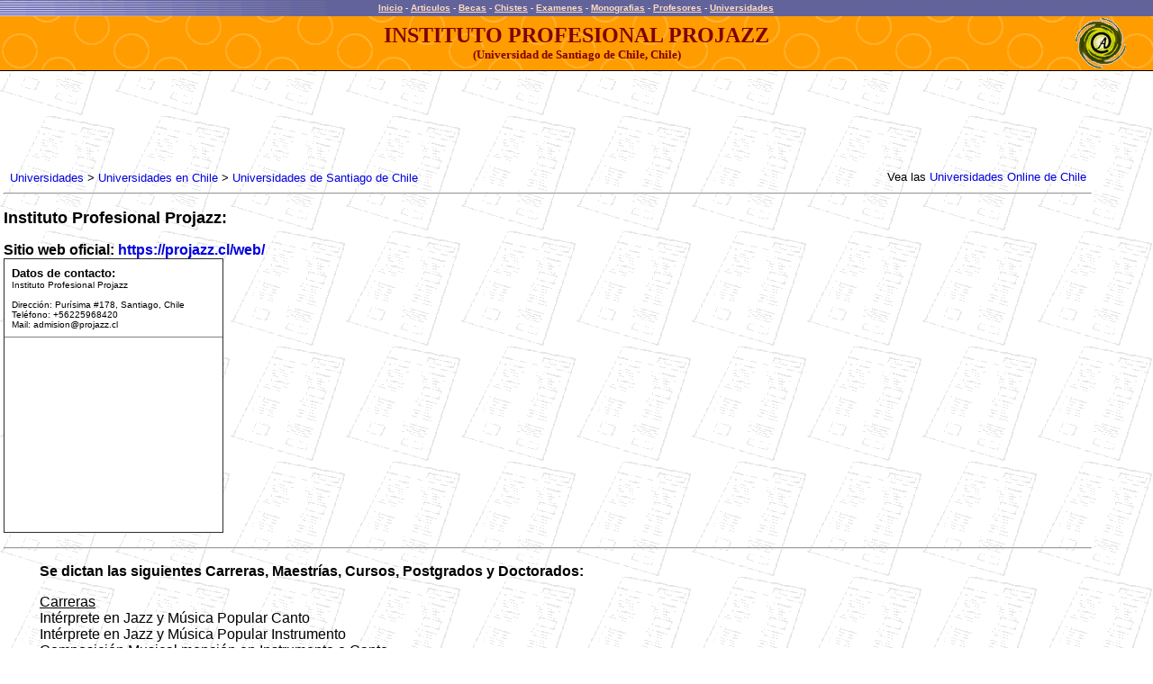

--- FILE ---
content_type: text/html
request_url: https://www.altillo.com/universidades/chile/Instituto_Profesional_Projazz.asp
body_size: 3038
content:
<html>
<head>
<title>Instituto Profesional Projazz (Santiago de Chile, Chile)</title>
<meta name="GENERATOR" content="Microsoft FrontPage 6.0">
<meta name="ProgId" content="FrontPage.Editor.Document">
<style type="text/css">
<!--
	a:visited.colorex {color:#FFddbb; text-decoration:underline;}
	a:link.colorex    {color:#FFddbb; text-decoration:underline;}
	a:hover.colorex {color : #FFEeCc;}
	
	font.colorex {color : #eeeeee;}
	A:link    {color: #0000dd; text-decoration:none;}
	A:visited {color: #0000dd; text-decoration:none;}
	A:hover {color : #0000dd;}
-->
</style>

<base target="_blank">
</head>
<body topmargin="0" leftmargin="0" marginwidth="0" marginheight="0" background="../../examenes/images/fondoexam.gif">
<table border="0" cellpadding="0" cellspacing="0" width="100%" height="18" background="../../images/fondoray.gif" bgcolor="#6060A0">
<tr>
<td width="100%">
<p align="center"><script type="0a0599f7898178db703e65be-text/javascript">
  (function(i,s,o,g,r,a,m){i['GoogleAnalyticsObject']=r;i[r]=i[r]||function(){
  (i[r].q=i[r].q||[]).push(arguments)},i[r].l=1*new Date();a=s.createElement(o),
  m=s.getElementsByTagName(o)[0];a.async=1;a.src=g;m.parentNode.insertBefore(a,m)
  })(window,document,'script','//www.google-analytics.com/analytics.js','ga');

  ga('create', 'UA-1467244-4', 'auto');
  ga('send', 'pageview');
</script>
<style type="text/css">
<!--
	.menu_sup A:visited {color:#FFddbb; text-decoration:underline;}
	.menu_sup A:link    {color:#FFddbb; text-decoration:underline;}
	.menu_sup A:hover {color : #FFEeCc;}
	
	span.menu_sup {color : #eeeeee; font-family: arial; font-size: 0.625em; font-weight: bold}
	
	    @media (max-width: 417px) /* Celu Portrait */
    	{span.menu_sup {font-size: 0.563em;}}

-->
</style><META http-equiv="Content-Type" content="text/html; charset=ISO-8859-1">
<span class="menu_sup"><a href="/index.asp" target="_top">Inicio</a><span id="remove"> - <a href="/articulos/index.asp" target="_top">Articulos</a></span>
- <a href="/becas/index.asp" target="_top">Becas</a><span id="remove"> - <a href="/chistes/index.asp" target="_top">Chistes</a></span> -
<a target="_top" href="/examenes/index.asp">Examenes</a><span id="remove"> 
- <a target="_top" href="/monografias/index.asp">
Monografias</a></span> - <a href="/profesores/index.asp" target="_top"> Profesores</a> -
<a href="/universidades/index.asp" target="_top">Universidades</a></span><img border="0" src="/images/ts.gif" width="1" height="17" align="absmiddle"></p>
</td>
</tr>
<tr>
<td width="100%" height="1">
<img border="0" src="../../images/ts.gif" width="1" height="1"></td>  <!-- 726 -->

</tr>
</table>
<table border="0" cellpadding="0" cellspacing="0" width="100%" background="../../images/fondocir.gif" bgcolor="#FFA000">
<tr>
<td width="86">
<p align="center"><img border="0" src="../../images/ts.gif" width="86" height="1"></td>
<td width="100%" height="60">
<p align="center"><b><font face="Verdana" size="5" color="#800000">INSTITUTO 
PROFESIONAL PROJAZZ<br>
</font><font face="Verdana" size="2" color="#800000">(Universidad de 
Santiago de Chile, Chile)</font></b></td>
<td height="60" valign="middle" align="right" width="56">
<p align="center"><img border="0" src="../../images/logo56t.gif" align="middle"></td>
<td height="60" valign="middle" align="right" width="30">
<img border="0" src="../../images/ts.gif" width="30" height="1"></td>
</tr>
<center>
<tr>
<td bgcolor="#000000" colspan="4" height="1"><img border="0" src="../../images/ts.gif" width="1" height="1"></td>
</tr>
</center>
</table>
<table border="0" cellpadding="0" cellspacing="0" style="border-collapse: collapse" bordercolor="#111111" width="100%" id="AutoNumber2">
<tr>
<td width="100%">
<p><font size="1"><br>
</font><meta name="viewport" content="width=device-width, initial-scale=1">
<script async src="//pagead2.googlesyndication.com/pagead/js/adsbygoogle.js" type="0a0599f7898178db703e65be-text/javascript"></script>
<script type="0a0599f7898178db703e65be-text/javascript">
  (adsbygoogle = window.adsbygoogle || []).push({
    google_ad_client: "ca-pub-0987559880784543",
    enable_page_level_ads: true
  });
</script>
<style>
	@media only screen and (max-device-width: 480px) { body { -webkit-text-size-adjust: 100%; -ms-text-size-adjust: 100%; }}
	body table { max-width: 100%} 
	table[bordercolor="#111111"] td { width: auto;}

    @media (max-width: 417px) /* Celu Portrait */
    	{
    	body table { width: 100% !important;}
    	body div { width: 100% !important; box-sizing: border-box !important;}
    	body img { max-width: 100% !important; height: auto !important;}

    	body td {padding-left:1%; !important;}
    	body td {padding-right:1%; !important;}
    	body td {width: auto !important; word-break:break-word;}
		/* table {font-size: 16;} */
		#remove { display: none; }
		table[bgcolor="#FFA000"] font[size="5"] { font-size: 0.875em;}	table[bgcolor="#FFA000"] font[size="4"] { font-size: 0.875em;}
		table[bgcolor="#FFA000"] font[size="2"] { font-size: 0.625em;}
		table[bgcolor="#FFA000"] img { display: none;}
		table[bgcolor="#FFA000"] td { width: auto;}
		a font[color="#AA0000"] {line-height: 320%;}
		a {line-height: 125%;}
		a[href*="universidades_"] {line-height: 195%;}
		a[href="/institucionales/contactenos.asp"] {line-height: 200%;}
    	blockquote { margin: 0em; padding-left: 1%; padding-top: 2%;}
    	span.menu_sup {font-size: 0.688em;}
    	
		ul, li { text-indent: -0.4em !important; margin: 0.3em; padding-left: 1%;} 
		}
		
	/*landscape */	
	@media only screen and (max-device-width : 750px) and (orientation : landscape)
	{
	/* body table { min-width: 98%} */
	body table { width: 100%;}  
	body td {padding-left:1%;}
	table[bgcolor="#FFA000"] font[size="5"] { font-size: 1em;} table[bgcolor="#FFA000"] font[size="4"] { font-size: 1em;}
	table[bgcolor="#FFA000"] font[size="2"] { font-size: 0.688em;}
	table[bgcolor="#FFA000"] img { display: none;}
	table[bgcolor="#FFA000"] td { width: auto;}
	blockquote { margin: 0em; padding-left: 1%; padding-top: 2%;}
    span.menu_sup {font-size: 0.75em;}
	}
	
	@media only screen and (max-width: 780px) {#remove_barrapais { display: none; } 	/*barra_paises y pie_share*/
	
	/*iPad*/
	@media only screen and (min-device-width : 768px) and (max-device-width : 1024px) {	} } 
</style>
<span style="padding-left: 0.5%">

<script async src="//pagead2.googlesyndication.com/pagead/js/adsbygoogle.js" type="0a0599f7898178db703e65be-text/javascript"></script>
<!-- Univ individuales (Resp) -->
<style type="text/css">
.adslot_univ_individuales_1 { display:inline-block; width: 728px; height: 90px; }
@media only screen and (max-height: 417px) and (max-width : 770px) { .adslot_univ_individuales_1 { width: 600px; height: 75px; } }
@media only screen and (max-height: 417px) and (max-width : 638px) { .adslot_univ_individuales_1 { width: 546px; height: 68px; } }
@media only screen and (max-height: 417px) and (max-width : 545px) { .adslot_univ_individuales_1 { width: 468px; height: 60px; } }
@media (max-width: 415px) { .adslot_univ_individuales_1 { width: 320px; height: 100px; } }
@media (max-width: 320px) { .adslot_univ_individuales_1 { width: 312px; height: 98px; } }
</style>
<ins class="adsbygoogle adslot_univ_individuales_1"
     data-ad-client="ca-pub-0987559880784543"
     data-ad-slot="4743184135"></ins>
<script type="0a0599f7898178db703e65be-text/javascript">
(adsbygoogle = window.adsbygoogle || []).push({});
</script></span>

</td>
</tr>
</table>
<table border="0" cellpadding="4" cellspacing="0" style="border-collapse: collapse" bordercolor="#111111" width="95%" id="AutoNumber3">
<tr>
<td width="100%">
<div align="center"><center>
<table border="0" cellpadding="0" cellspacing="0" width="99%">
<tr>
<td><font size="2" face="Arial">
<a href="../index.asp" target="_top">Universidades</a>
&gt;</font> <font size="2" face="Arial">
<a target="_top" href="../universidades_chile.asp">Universidades en 
Chile</a>&nbsp;&gt; <a target="_top" href="universidades_chile_santiago.asp">Universidades de 
Santiago de Chile</a></font></td>
</center>
<td>
<p align="right"><font size="2" face="Arial">Vea las 
<a target="_top" href="../universidades_chileol.asp">Universidades
Online de Chile</a></font></td>
</tr>
</table></div><hr>
<p><b><font face="Arial" size="4">Instituto Profesional Projazz:</font></b></p>
<p>
<b><font face="Arial" size="3">Sitio web oficial:
<a href="https://projazz.cl/web/">https://projazz.cl/web/</a></font></b><br>
<table border="1" style="border-collapse: collapse" width="244" cellpadding="8" bgcolor="#FFFFFF">
<tr>
<td><font face="Arial" size="2"><b>Datos de contacto:<br>
</b></font><font face="Arial" size="1">Instituto Profesional 
Projazz<br>
<br>
Direcci�n: Pur�sima #178, Santiago, Chile<br>
Tel�fono: +56225968420<br>
Mail: <a href="/cdn-cgi/l/email-protection" class="__cf_email__" data-cfemail="1e7f7a73776d7771705e6e6c71747f6464307d72">[email&#160;protected]</a></font></td>
</tr>
<tr>
<td>
<script data-cfasync="false" src="/cdn-cgi/scripts/5c5dd728/cloudflare-static/email-decode.min.js"></script><script async src="https://pagead2.googlesyndication.com/pagead/js/adsbygoogle.js?client=ca-pub-0987559880784543" crossorigin="anonymous" type="0a0599f7898178db703e65be-text/javascript"></script>
<!-- Ad Disp Univ23 -->
<ins class="adsbygoogle"
     style="display:block"
     data-ad-client="ca-pub-0987559880784543"
     data-ad-slot="9694461926"
     data-ad-format="rectangle"
     data-full-width-responsive="false"></ins>
<script type="0a0599f7898178db703e65be-text/javascript">
     (adsbygoogle = window.adsbygoogle || []).push({});
</script>
</td>
</tr>
</table>
<hr>
<blockquote>
<p><b><font size="3" face="Arial">Se dictan las siguientes Carreras, Maestr�as, Cursos, Postgrados y Doctorados:</font></b><p>
<font face="Arial"><u>Carreras<br>
</u>Int�rprete en Jazz y M�sica Popular Canto<br>
Int�rprete en Jazz y M�sica Popular Instrumento<br>
Composici�n Musical menci�n en Instrumento o Canto<br>
Composici�n Musical menci�n en M�sica para Cine y Medios 
Audiovisuales<br>
Producci�n Musical<br>
Programa Especial de Titulaci�n para M�sicos (PET)</font></blockquote>
</td>
</tr>
</table>
<div align="center">
<center>
<table border="0" cellpadding="0" cellspacing="0" style="border-collapse: collapse" bordercolor="#111111" width="95%">
<tr>
<td width="50%">&nbsp;</td>
<td width="50%">
<p align="right"><font face="Arial" size="2">
<a target="_self" href="../../en/universities/universities_chile.asp">View Universities of Chile (English)</a></font></td>
</tr>
</table>
</center>
</div>
<p></p>

<p align="center"><table border="0" style="border-collapse: collapse" width="100%" cellpadding="0">
<tr>
<td align="center" bgcolor="#C0C0C0" height="1">
<img border="0" src="/images/ts.gif" width="1" height="1"></td>
</tr>
<tr>
<td align="center">
<font size="1" face="Arial">COPYRIGHT 2023 ALTILLO.COM<sup>�</sup>&nbsp; |&nbsp;
<a href="/terms.asp"><span style="text-decoration: none">
PRIVACIDAD Y TERMINOS</span></a> &nbsp;| &nbsp;<a href="/institucionales/contactenos.asp" style="text-decoration: none">CONTACTO</a></font>
<div align="right">
</div>
</td>
</tr>
</table>

</p>
<script src="/cdn-cgi/scripts/7d0fa10a/cloudflare-static/rocket-loader.min.js" data-cf-settings="0a0599f7898178db703e65be-|49" defer></script></body></html>

--- FILE ---
content_type: text/html; charset=utf-8
request_url: https://www.google.com/recaptcha/api2/aframe
body_size: 265
content:
<!DOCTYPE HTML><html><head><meta http-equiv="content-type" content="text/html; charset=UTF-8"></head><body><script nonce="uSdsX-n8ff305GhvjbmRpA">/** Anti-fraud and anti-abuse applications only. See google.com/recaptcha */ try{var clients={'sodar':'https://pagead2.googlesyndication.com/pagead/sodar?'};window.addEventListener("message",function(a){try{if(a.source===window.parent){var b=JSON.parse(a.data);var c=clients[b['id']];if(c){var d=document.createElement('img');d.src=c+b['params']+'&rc='+(localStorage.getItem("rc::a")?sessionStorage.getItem("rc::b"):"");window.document.body.appendChild(d);sessionStorage.setItem("rc::e",parseInt(sessionStorage.getItem("rc::e")||0)+1);localStorage.setItem("rc::h",'1769202968101');}}}catch(b){}});window.parent.postMessage("_grecaptcha_ready", "*");}catch(b){}</script></body></html>